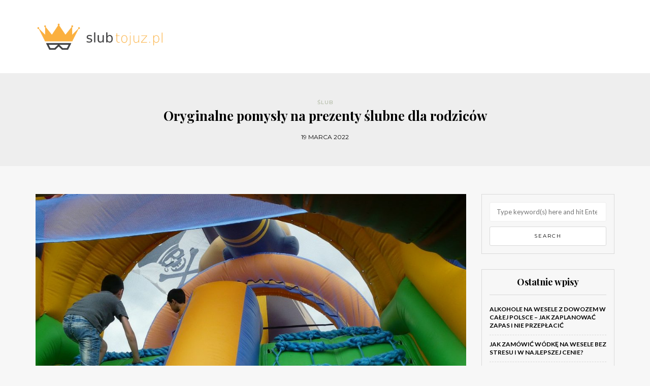

--- FILE ---
content_type: text/html; charset=UTF-8
request_url: https://slubtojuz.pl/oryginalne-pomysly-na-prezenty-slubne-dla-rodzicow/
body_size: 14468
content:
<!DOCTYPE html>
<html lang="pl-PL">
<head>
<meta name="viewport" content="width=device-width, initial-scale=1.0, maximum-scale=1.0, user-scalable=no" />
<meta charset="UTF-8" />
<meta name="viewport" content="width=device-width" />
<link rel="profile" href="https://gmpg.org/xfn/11" />
<link rel="pingback" href="https://slubtojuz.pl/xmlrpc.php" />
<title>Oryginalne pomysły na prezenty ślubne dla rodziców &#8211; Ślub, wesele &#8211; blog</title>
<meta name='robots' content='max-image-preview:large' />
<link rel='dns-prefetch' href='//fonts.googleapis.com' />
<link rel="alternate" type="application/rss+xml" title="Ślub, wesele - blog &raquo; Kanał z wpisami" href="https://slubtojuz.pl/feed/" />
<link rel="alternate" type="application/rss+xml" title="Ślub, wesele - blog &raquo; Kanał z komentarzami" href="https://slubtojuz.pl/comments/feed/" />
<link rel="alternate" title="oEmbed (JSON)" type="application/json+oembed" href="https://slubtojuz.pl/wp-json/oembed/1.0/embed?url=https%3A%2F%2Fslubtojuz.pl%2Foryginalne-pomysly-na-prezenty-slubne-dla-rodzicow%2F" />
<link rel="alternate" title="oEmbed (XML)" type="text/xml+oembed" href="https://slubtojuz.pl/wp-json/oembed/1.0/embed?url=https%3A%2F%2Fslubtojuz.pl%2Foryginalne-pomysly-na-prezenty-slubne-dla-rodzicow%2F&#038;format=xml" />
<style id='wp-img-auto-sizes-contain-inline-css' type='text/css'>
img:is([sizes=auto i],[sizes^="auto," i]){contain-intrinsic-size:3000px 1500px}
/*# sourceURL=wp-img-auto-sizes-contain-inline-css */
</style>
<style id='wp-emoji-styles-inline-css' type='text/css'>

	img.wp-smiley, img.emoji {
		display: inline !important;
		border: none !important;
		box-shadow: none !important;
		height: 1em !important;
		width: 1em !important;
		margin: 0 0.07em !important;
		vertical-align: -0.1em !important;
		background: none !important;
		padding: 0 !important;
	}
/*# sourceURL=wp-emoji-styles-inline-css */
</style>
<style id='wp-block-library-inline-css' type='text/css'>
:root{--wp-block-synced-color:#7a00df;--wp-block-synced-color--rgb:122,0,223;--wp-bound-block-color:var(--wp-block-synced-color);--wp-editor-canvas-background:#ddd;--wp-admin-theme-color:#007cba;--wp-admin-theme-color--rgb:0,124,186;--wp-admin-theme-color-darker-10:#006ba1;--wp-admin-theme-color-darker-10--rgb:0,107,160.5;--wp-admin-theme-color-darker-20:#005a87;--wp-admin-theme-color-darker-20--rgb:0,90,135;--wp-admin-border-width-focus:2px}@media (min-resolution:192dpi){:root{--wp-admin-border-width-focus:1.5px}}.wp-element-button{cursor:pointer}:root .has-very-light-gray-background-color{background-color:#eee}:root .has-very-dark-gray-background-color{background-color:#313131}:root .has-very-light-gray-color{color:#eee}:root .has-very-dark-gray-color{color:#313131}:root .has-vivid-green-cyan-to-vivid-cyan-blue-gradient-background{background:linear-gradient(135deg,#00d084,#0693e3)}:root .has-purple-crush-gradient-background{background:linear-gradient(135deg,#34e2e4,#4721fb 50%,#ab1dfe)}:root .has-hazy-dawn-gradient-background{background:linear-gradient(135deg,#faaca8,#dad0ec)}:root .has-subdued-olive-gradient-background{background:linear-gradient(135deg,#fafae1,#67a671)}:root .has-atomic-cream-gradient-background{background:linear-gradient(135deg,#fdd79a,#004a59)}:root .has-nightshade-gradient-background{background:linear-gradient(135deg,#330968,#31cdcf)}:root .has-midnight-gradient-background{background:linear-gradient(135deg,#020381,#2874fc)}:root{--wp--preset--font-size--normal:16px;--wp--preset--font-size--huge:42px}.has-regular-font-size{font-size:1em}.has-larger-font-size{font-size:2.625em}.has-normal-font-size{font-size:var(--wp--preset--font-size--normal)}.has-huge-font-size{font-size:var(--wp--preset--font-size--huge)}.has-text-align-center{text-align:center}.has-text-align-left{text-align:left}.has-text-align-right{text-align:right}.has-fit-text{white-space:nowrap!important}#end-resizable-editor-section{display:none}.aligncenter{clear:both}.items-justified-left{justify-content:flex-start}.items-justified-center{justify-content:center}.items-justified-right{justify-content:flex-end}.items-justified-space-between{justify-content:space-between}.screen-reader-text{border:0;clip-path:inset(50%);height:1px;margin:-1px;overflow:hidden;padding:0;position:absolute;width:1px;word-wrap:normal!important}.screen-reader-text:focus{background-color:#ddd;clip-path:none;color:#444;display:block;font-size:1em;height:auto;left:5px;line-height:normal;padding:15px 23px 14px;text-decoration:none;top:5px;width:auto;z-index:100000}html :where(.has-border-color){border-style:solid}html :where([style*=border-top-color]){border-top-style:solid}html :where([style*=border-right-color]){border-right-style:solid}html :where([style*=border-bottom-color]){border-bottom-style:solid}html :where([style*=border-left-color]){border-left-style:solid}html :where([style*=border-width]){border-style:solid}html :where([style*=border-top-width]){border-top-style:solid}html :where([style*=border-right-width]){border-right-style:solid}html :where([style*=border-bottom-width]){border-bottom-style:solid}html :where([style*=border-left-width]){border-left-style:solid}html :where(img[class*=wp-image-]){height:auto;max-width:100%}:where(figure){margin:0 0 1em}html :where(.is-position-sticky){--wp-admin--admin-bar--position-offset:var(--wp-admin--admin-bar--height,0px)}@media screen and (max-width:600px){html :where(.is-position-sticky){--wp-admin--admin-bar--position-offset:0px}}

/*# sourceURL=wp-block-library-inline-css */
</style><style id='global-styles-inline-css' type='text/css'>
:root{--wp--preset--aspect-ratio--square: 1;--wp--preset--aspect-ratio--4-3: 4/3;--wp--preset--aspect-ratio--3-4: 3/4;--wp--preset--aspect-ratio--3-2: 3/2;--wp--preset--aspect-ratio--2-3: 2/3;--wp--preset--aspect-ratio--16-9: 16/9;--wp--preset--aspect-ratio--9-16: 9/16;--wp--preset--color--black: #000000;--wp--preset--color--cyan-bluish-gray: #abb8c3;--wp--preset--color--white: #ffffff;--wp--preset--color--pale-pink: #f78da7;--wp--preset--color--vivid-red: #cf2e2e;--wp--preset--color--luminous-vivid-orange: #ff6900;--wp--preset--color--luminous-vivid-amber: #fcb900;--wp--preset--color--light-green-cyan: #7bdcb5;--wp--preset--color--vivid-green-cyan: #00d084;--wp--preset--color--pale-cyan-blue: #8ed1fc;--wp--preset--color--vivid-cyan-blue: #0693e3;--wp--preset--color--vivid-purple: #9b51e0;--wp--preset--gradient--vivid-cyan-blue-to-vivid-purple: linear-gradient(135deg,rgb(6,147,227) 0%,rgb(155,81,224) 100%);--wp--preset--gradient--light-green-cyan-to-vivid-green-cyan: linear-gradient(135deg,rgb(122,220,180) 0%,rgb(0,208,130) 100%);--wp--preset--gradient--luminous-vivid-amber-to-luminous-vivid-orange: linear-gradient(135deg,rgb(252,185,0) 0%,rgb(255,105,0) 100%);--wp--preset--gradient--luminous-vivid-orange-to-vivid-red: linear-gradient(135deg,rgb(255,105,0) 0%,rgb(207,46,46) 100%);--wp--preset--gradient--very-light-gray-to-cyan-bluish-gray: linear-gradient(135deg,rgb(238,238,238) 0%,rgb(169,184,195) 100%);--wp--preset--gradient--cool-to-warm-spectrum: linear-gradient(135deg,rgb(74,234,220) 0%,rgb(151,120,209) 20%,rgb(207,42,186) 40%,rgb(238,44,130) 60%,rgb(251,105,98) 80%,rgb(254,248,76) 100%);--wp--preset--gradient--blush-light-purple: linear-gradient(135deg,rgb(255,206,236) 0%,rgb(152,150,240) 100%);--wp--preset--gradient--blush-bordeaux: linear-gradient(135deg,rgb(254,205,165) 0%,rgb(254,45,45) 50%,rgb(107,0,62) 100%);--wp--preset--gradient--luminous-dusk: linear-gradient(135deg,rgb(255,203,112) 0%,rgb(199,81,192) 50%,rgb(65,88,208) 100%);--wp--preset--gradient--pale-ocean: linear-gradient(135deg,rgb(255,245,203) 0%,rgb(182,227,212) 50%,rgb(51,167,181) 100%);--wp--preset--gradient--electric-grass: linear-gradient(135deg,rgb(202,248,128) 0%,rgb(113,206,126) 100%);--wp--preset--gradient--midnight: linear-gradient(135deg,rgb(2,3,129) 0%,rgb(40,116,252) 100%);--wp--preset--font-size--small: 13px;--wp--preset--font-size--medium: 20px;--wp--preset--font-size--large: 36px;--wp--preset--font-size--x-large: 42px;--wp--preset--spacing--20: 0.44rem;--wp--preset--spacing--30: 0.67rem;--wp--preset--spacing--40: 1rem;--wp--preset--spacing--50: 1.5rem;--wp--preset--spacing--60: 2.25rem;--wp--preset--spacing--70: 3.38rem;--wp--preset--spacing--80: 5.06rem;--wp--preset--shadow--natural: 6px 6px 9px rgba(0, 0, 0, 0.2);--wp--preset--shadow--deep: 12px 12px 50px rgba(0, 0, 0, 0.4);--wp--preset--shadow--sharp: 6px 6px 0px rgba(0, 0, 0, 0.2);--wp--preset--shadow--outlined: 6px 6px 0px -3px rgb(255, 255, 255), 6px 6px rgb(0, 0, 0);--wp--preset--shadow--crisp: 6px 6px 0px rgb(0, 0, 0);}:where(.is-layout-flex){gap: 0.5em;}:where(.is-layout-grid){gap: 0.5em;}body .is-layout-flex{display: flex;}.is-layout-flex{flex-wrap: wrap;align-items: center;}.is-layout-flex > :is(*, div){margin: 0;}body .is-layout-grid{display: grid;}.is-layout-grid > :is(*, div){margin: 0;}:where(.wp-block-columns.is-layout-flex){gap: 2em;}:where(.wp-block-columns.is-layout-grid){gap: 2em;}:where(.wp-block-post-template.is-layout-flex){gap: 1.25em;}:where(.wp-block-post-template.is-layout-grid){gap: 1.25em;}.has-black-color{color: var(--wp--preset--color--black) !important;}.has-cyan-bluish-gray-color{color: var(--wp--preset--color--cyan-bluish-gray) !important;}.has-white-color{color: var(--wp--preset--color--white) !important;}.has-pale-pink-color{color: var(--wp--preset--color--pale-pink) !important;}.has-vivid-red-color{color: var(--wp--preset--color--vivid-red) !important;}.has-luminous-vivid-orange-color{color: var(--wp--preset--color--luminous-vivid-orange) !important;}.has-luminous-vivid-amber-color{color: var(--wp--preset--color--luminous-vivid-amber) !important;}.has-light-green-cyan-color{color: var(--wp--preset--color--light-green-cyan) !important;}.has-vivid-green-cyan-color{color: var(--wp--preset--color--vivid-green-cyan) !important;}.has-pale-cyan-blue-color{color: var(--wp--preset--color--pale-cyan-blue) !important;}.has-vivid-cyan-blue-color{color: var(--wp--preset--color--vivid-cyan-blue) !important;}.has-vivid-purple-color{color: var(--wp--preset--color--vivid-purple) !important;}.has-black-background-color{background-color: var(--wp--preset--color--black) !important;}.has-cyan-bluish-gray-background-color{background-color: var(--wp--preset--color--cyan-bluish-gray) !important;}.has-white-background-color{background-color: var(--wp--preset--color--white) !important;}.has-pale-pink-background-color{background-color: var(--wp--preset--color--pale-pink) !important;}.has-vivid-red-background-color{background-color: var(--wp--preset--color--vivid-red) !important;}.has-luminous-vivid-orange-background-color{background-color: var(--wp--preset--color--luminous-vivid-orange) !important;}.has-luminous-vivid-amber-background-color{background-color: var(--wp--preset--color--luminous-vivid-amber) !important;}.has-light-green-cyan-background-color{background-color: var(--wp--preset--color--light-green-cyan) !important;}.has-vivid-green-cyan-background-color{background-color: var(--wp--preset--color--vivid-green-cyan) !important;}.has-pale-cyan-blue-background-color{background-color: var(--wp--preset--color--pale-cyan-blue) !important;}.has-vivid-cyan-blue-background-color{background-color: var(--wp--preset--color--vivid-cyan-blue) !important;}.has-vivid-purple-background-color{background-color: var(--wp--preset--color--vivid-purple) !important;}.has-black-border-color{border-color: var(--wp--preset--color--black) !important;}.has-cyan-bluish-gray-border-color{border-color: var(--wp--preset--color--cyan-bluish-gray) !important;}.has-white-border-color{border-color: var(--wp--preset--color--white) !important;}.has-pale-pink-border-color{border-color: var(--wp--preset--color--pale-pink) !important;}.has-vivid-red-border-color{border-color: var(--wp--preset--color--vivid-red) !important;}.has-luminous-vivid-orange-border-color{border-color: var(--wp--preset--color--luminous-vivid-orange) !important;}.has-luminous-vivid-amber-border-color{border-color: var(--wp--preset--color--luminous-vivid-amber) !important;}.has-light-green-cyan-border-color{border-color: var(--wp--preset--color--light-green-cyan) !important;}.has-vivid-green-cyan-border-color{border-color: var(--wp--preset--color--vivid-green-cyan) !important;}.has-pale-cyan-blue-border-color{border-color: var(--wp--preset--color--pale-cyan-blue) !important;}.has-vivid-cyan-blue-border-color{border-color: var(--wp--preset--color--vivid-cyan-blue) !important;}.has-vivid-purple-border-color{border-color: var(--wp--preset--color--vivid-purple) !important;}.has-vivid-cyan-blue-to-vivid-purple-gradient-background{background: var(--wp--preset--gradient--vivid-cyan-blue-to-vivid-purple) !important;}.has-light-green-cyan-to-vivid-green-cyan-gradient-background{background: var(--wp--preset--gradient--light-green-cyan-to-vivid-green-cyan) !important;}.has-luminous-vivid-amber-to-luminous-vivid-orange-gradient-background{background: var(--wp--preset--gradient--luminous-vivid-amber-to-luminous-vivid-orange) !important;}.has-luminous-vivid-orange-to-vivid-red-gradient-background{background: var(--wp--preset--gradient--luminous-vivid-orange-to-vivid-red) !important;}.has-very-light-gray-to-cyan-bluish-gray-gradient-background{background: var(--wp--preset--gradient--very-light-gray-to-cyan-bluish-gray) !important;}.has-cool-to-warm-spectrum-gradient-background{background: var(--wp--preset--gradient--cool-to-warm-spectrum) !important;}.has-blush-light-purple-gradient-background{background: var(--wp--preset--gradient--blush-light-purple) !important;}.has-blush-bordeaux-gradient-background{background: var(--wp--preset--gradient--blush-bordeaux) !important;}.has-luminous-dusk-gradient-background{background: var(--wp--preset--gradient--luminous-dusk) !important;}.has-pale-ocean-gradient-background{background: var(--wp--preset--gradient--pale-ocean) !important;}.has-electric-grass-gradient-background{background: var(--wp--preset--gradient--electric-grass) !important;}.has-midnight-gradient-background{background: var(--wp--preset--gradient--midnight) !important;}.has-small-font-size{font-size: var(--wp--preset--font-size--small) !important;}.has-medium-font-size{font-size: var(--wp--preset--font-size--medium) !important;}.has-large-font-size{font-size: var(--wp--preset--font-size--large) !important;}.has-x-large-font-size{font-size: var(--wp--preset--font-size--x-large) !important;}
/*# sourceURL=global-styles-inline-css */
</style>

<style id='classic-theme-styles-inline-css' type='text/css'>
/*! This file is auto-generated */
.wp-block-button__link{color:#fff;background-color:#32373c;border-radius:9999px;box-shadow:none;text-decoration:none;padding:calc(.667em + 2px) calc(1.333em + 2px);font-size:1.125em}.wp-block-file__button{background:#32373c;color:#fff;text-decoration:none}
/*# sourceURL=/wp-includes/css/classic-themes.min.css */
</style>
<style id='age-gate-custom-inline-css' type='text/css'>
:root{--ag-background-image-position: center center;--ag-background-image-opacity: 1;--ag-form-background: rgba(255,255,255,1);--ag-text-color: #000000;--ag-blur: 5px;}
/*# sourceURL=age-gate-custom-inline-css */
</style>
<link rel="stylesheet" href="https://slubtojuz.pl/wp-content/plugins/age-gate/dist/main.css?ver=3.7.2">
<style id='age-gate-options-inline-css' type='text/css'>
:root{--ag-background-image-position: center center;--ag-background-image-opacity: 1;--ag-form-background: rgba(255,255,255,1);--ag-text-color: #000000;--ag-blur: 5px;}
/*# sourceURL=age-gate-options-inline-css */
</style>
<link rel="stylesheet" href="https://slubtojuz.pl/wp-content/themes/himmelen/css/bootstrap.css?ver=6.9">
<link rel="stylesheet" href="https://slubtojuz.pl/wp-content/themes/himmelen/style.css?ver=6.9">
<link rel="stylesheet" href="https://slubtojuz.pl/wp-content/themes/himmelen-child/style.css?ver=6.9">
<link rel="stylesheet" href="//fonts.googleapis.com/css?family=Playfair+Display%3A400%2C400italic%2C700%2C700italic%7CLato%3A400%2C400italic%2C700%2C700italic%7CMontserrat%7C&#038;ver=1.0">
<link rel="stylesheet" href="https://slubtojuz.pl/wp-content/themes/himmelen/js/owl-carousel/owl.carousel.css?ver=6.9">
<link rel="stylesheet" href="https://slubtojuz.pl/wp-content/themes/himmelen/js/owl-carousel/owl.theme.css?ver=6.9">
<link rel="stylesheet" href="https://slubtojuz.pl/wp-content/themes/himmelen-child/style.css?ver=1.0.1">
<link rel="stylesheet" href="https://slubtojuz.pl/wp-content/themes/himmelen/responsive.css?ver=all">
<link rel="stylesheet" href="https://slubtojuz.pl/wp-content/themes/himmelen/css/animations.css?ver=6.9">
<link rel="stylesheet" href="https://slubtojuz.pl/wp-content/themes/himmelen/css/font-awesome.css?ver=6.9">
<link rel="stylesheet" href="https://slubtojuz.pl/wp-content/themes/himmelen/js/select2/select2.css?ver=6.9">
<link rel="stylesheet" href="https://slubtojuz.pl/wp-content/themes/himmelen/css/offcanvasmenu.css?ver=6.9">
<link rel="stylesheet" href="https://slubtojuz.pl/wp-content/themes/himmelen/css/nanoscroller.css?ver=6.9">
<link rel="stylesheet" href="https://slubtojuz.pl/wp-content/themes/himmelen/css/idangerous.swiper.css?ver=6.9">
<link rel="stylesheet" href="https://slubtojuz.pl/wp-includes/css/dashicons.min.css?ver=6.9">
<link rel="stylesheet" href="https://slubtojuz.pl/wp-includes/js/thickbox/thickbox.css?ver=6.9">
<link rel="stylesheet" href="https://slubtojuz.pl/wp-content/plugins/advanced-random-posts-widget/assets/css/arpw-frontend.css?ver=6.9">
<link rel="stylesheet" href="https://slubtojuz.pl/wp-content/uploads/style-cache-.css?ver=6.9">
<script type="text/javascript" src="https://slubtojuz.pl/wp-includes/js/jquery/jquery.min.js?ver=3.7.1" id="jquery-core-js"></script>
<script type="text/javascript" src="https://slubtojuz.pl/wp-includes/js/jquery/jquery-migrate.min.js?ver=3.4.1" id="jquery-migrate-js"></script>
<script type="text/javascript" src="https://slubtojuz.pl/wp-content/uploads/js-cache-.js?ver=6.9" id="js-cache--js"></script>
<link rel="https://api.w.org/" href="https://slubtojuz.pl/wp-json/" /><link rel="alternate" title="JSON" type="application/json" href="https://slubtojuz.pl/wp-json/wp/v2/posts/474" /><link rel="EditURI" type="application/rsd+xml" title="RSD" href="https://slubtojuz.pl/xmlrpc.php?rsd" />
<meta name="generator" content="WordPress 6.9" />
<link rel="canonical" href="https://slubtojuz.pl/oryginalne-pomysly-na-prezenty-slubne-dla-rodzicow/" />
<link rel='shortlink' href='https://slubtojuz.pl/?p=474' />

		<!-- GA Google Analytics @ https://m0n.co/ga -->
		<script async src="https://www.googletagmanager.com/gtag/js?id=G-ZRPWS7RFR6"></script>
		<script>
			window.dataLayer = window.dataLayer || [];
			function gtag(){dataLayer.push(arguments);}
			gtag('js', new Date());
			gtag('config', 'G-ZRPWS7RFR6');
		</script>

	<!-- Analytics by WP Statistics - https://wp-statistics.com -->
<style type="text/css">.recentcomments a{display:inline !important;padding:0 !important;margin:0 !important;}</style><link rel="stylesheet" href="https://slubtojuz.pl/wp-content/plugins/yet-another-related-posts-plugin/style/related.css?ver=5.30.11">
</head>
<body data-rsssl=1 class="wp-singular post-template-default single single-post postid-474 single-format-standard wp-theme-himmelen wp-child-theme-himmelen-child blog-style-1 blog-slider-enable">


<header>
<div class="container header-logo-left">
  <div class="row">
    <div class="col-md-12">

      <div class="header-left">
            <div class="logo">
        <a class="logo-link" href="https://slubtojuz.pl"><img src="https://slubtojuz.pl/wp-content/uploads/2019/08/cropped-logo.png" alt="Ślub, wesele &#8211; blog"></a>
            </div>
      </div>

      <div class="header-center">
              </div>

      <div class="header-right">
              </div>
    </div>
  </div>

</div>

    
</header>


	
<div class="content-block">
<div class="container-fluid container-page-item-title" data-style="">
	<div class="row">
	<div class="col-md-12">
	<div class="page-item-title-single">
			    <div class="post-categories"><a href="https://slubtojuz.pl/kategoria/slub/" rel="category tag">Ślub</a></div>
	    	    <h1>Oryginalne pomysły na prezenty ślubne dla rodziców</h1>
		<div class="post-date">19 marca 2022</div>
	</div>
	</div>
	</div>
</div>
<div class="post-container container">
	<div class="row">
		<div class="col-md-9">
			<div class="blog-post blog-post-single clearfix">
				<article id="post-474" class="post-474 post type-post status-publish format-standard has-post-thumbnail hentry category-slub">
							<div class="post-content-wrapper">

								<div class="post-content">
																		<div class="blog-post-thumb">

																				<img width="880" height="660" src="https://slubtojuz.pl/wp-content/uploads/2017/09/zamek_dmuchany_1504360281.jpg" class="attachment-blog-thumb size-blog-thumb wp-post-image" alt="" decoding="async" fetchpriority="high" srcset="https://slubtojuz.pl/wp-content/uploads/2017/09/zamek_dmuchany_1504360281.jpg 1280w, https://slubtojuz.pl/wp-content/uploads/2017/09/zamek_dmuchany_1504360281-300x225.jpg 300w, https://slubtojuz.pl/wp-content/uploads/2017/09/zamek_dmuchany_1504360281-768x576.jpg 768w, https://slubtojuz.pl/wp-content/uploads/2017/09/zamek_dmuchany_1504360281-1024x768.jpg 1024w" sizes="(max-width: 880px) 100vw, 880px" />										
									</div>
																																				<div class="entry-content">
										<p>Oryginalne pomysły na prezenty ślubne dla rodziców</p>
<p>W wielu kulturach ślub jest jednym z najważniejszych momentów w życiu. Dlatego ważne jest, aby znaleźć odpowiedni prezent dla swoich rodziców, którzy na pewno mają duży wkład w to wydarzenie. Jeśli szukasz oryginalnych pomysłów na prezenty ślubne dla rodziców, ten artykuł jest dla Ciebie. Poniżej znajdziesz kilka inspiracji, które mogą sprawić radość Twoim bliskim w tym ważnym dniu.</p>
<ol>
<li>Album z rodzinnymi wspomnieniami</li>
</ol>
<p>Dla wielu osób ślub to nie tylko moment, w którym dwoje ludzi zaczyna nowy rozdział w swoim życiu, ale również okazja do spojrzenia wstecz i docenienia swoich korzeni. Dlatego album z rodzinnymi wspomnieniami może być wspaniałym prezentem dla rodziców. Zbierz najważniejsze zdjęcia z różnych okresów ich życia, od dzieciństwa po wspólne chwile z Tobą i rodzeństwem. Dodaj do tego pamiętne opisy i personalne notatki, aby album stał się wyjątkowy i pełen emocji.</p>
<ol>
<li>Weekendowy wyjazd</li>
</ol>
<p>Jeśli masz możliwość, obdaruj swoich rodziców weekendowym wyjazdem. Może to być romantyczny wypad do luksusowego hotelu lub chwila relaksu w spa. Wybierz miejsce, które będzie odpowiadało ich gustom i preferencjom. Taki prezent pozwoli im oderwać się od codziennych obowiązków i spędzić czas tylko we dwoje, co na pewno będzie niezapomnianym doświadczeniem.</p>
<ol>
<li>Personalizowany prezent</li>
</ol>
<p>Jeśli szukasz czegoś bardziej indywidualnego, możesz zdecydować się na personalizowany prezent dla rodziców. Na rynku dostępne są różne przedmioty, które można spersonalizować, takie jak kubki, ramki na zdjęcia, poduszki czy biżuteria. Możesz wybrać coś, co pasuje do charakteru i zainteresowań Twoich rodziców, a następnie dodać ich imiona, datę ślubu czy inny ważny dla nich tekst. Taki prezent będzie nie tylko praktyczny, ale także pełen emocji.</p>
<ol>
<li>Kulinarna przygoda</li>
</ol>
<p>Jeśli Twoi rodzice są miłośnikami dobrej kuchni, możesz podarować im kulinarną przygodę. Zorganizuj dla nich warsztat gotowania, kurs degustacji win lub kolację w ekskluzywnej restauracji. Możesz również zdecydować się na kulinarną podróż, podczas której będą mieli okazję poznać nowe smaki i tradycje kuchni różnych regionów. Taki prezent nie tylko wprowadzi ich w kulinarne światy, ale również wzmocni ich relację jako para.</p>
<ol>
<li>Zestaw do relaksu</li>
</ol>
<p>Ślub jest często momentem dużego stresu i wielu przygotowań. Dlatego zestaw do relaksu może być doskonałym prezentem dla Twoich rodziców. Może to być luksusowy zestaw kosmetyków, mały oczyszczający weekendowy pobyt w spa lub zestaw do aromaterapii. Taki prezent pozwoli im odpocząć i zatroszczyć się o swoje samopoczucie.<p></p></p>
<ol>
<li>Ulotka z życzeniami od najbliższych</li>
</ol>
<p>Pomysł ten może wydawać się prosty, ale może okazać się bardzo wzruszający dla Twoich rodziców. Poproś najbliższych członków rodziny i przyjaciół o napisanie krótkich życzeń i podziękowań. Następnie możesz zebrać wszystkie te wiadomości i stworzyć z nich piękną ulotkę, którą wręczysz swoim rodzicom. To będzie dla nich nie tylko dowód, jak ważne są dla bliskich, ale również pamiątka na całe życie.<p></p></p>
<ol>
<li>Ekskluzywny prezent na życzenie</li>
</ol>
<p>Jeśli nie masz pomysłu na konkretny prezent, możesz dać swoim rodzicom możliwość wyboru. Może to być elegancka karta podarunkowa do sklepu z ekskluzywnymi produktami, voucher na sesję zdjęciową w wybranym studiu czy bilet na spektakl teatralny. Taki prezent pozwoli im zdecydować, czego tak naprawdę pragną i da im możliwość wyboru czegoś, co na pewno sprawi im radość.</p>
<p>Ważne jest, aby prezent ślubny dla rodziców był dobrze przemyślany i odpowiadał ich gustom i preferencjom. Jeśli skorzystasz z jednego z powyższych pomysłów lub zainspirujesz się nimi, na pewno uda Ci się znaleźć coś wyjątkowego dla swoich bliskich. Pamiętaj, że to nie tylko prezent, ale również gest, który ma na celu wyrazić wdzięczność i miłość wobec nich. Dlatego warto poświęcić trochę czasu na znalezienie czegoś, co sprawi im prawdziwą radość.<div class='yarpp yarpp-related yarpp-related-website yarpp-template-list'>
<!-- YARPP List -->
<h3>Podobne wpisy:</h3><ol>
<li><a href="https://slubtojuz.pl/stoly-wybrac-wesele-okragle-stoly-weselu/" rel="bookmark" title="Jakie stoły wybrać na wesele? Okrągłe stoły na weselu">Jakie stoły wybrać na wesele? Okrągłe stoły na weselu</a> <small>Organizacja wesela to nie tylko kwestie olbrzymie i bardzo problematyczne. Czasami trzeba również zastanowić się nad drobniejszymi zagadnieniami, które mogą się okazać...</small></li>
<li><a href="https://slubtojuz.pl/najpiekniejsze-dekoracje-stolowki-weselnej-w-stylu-boho/" rel="bookmark" title="Najpiękniejsze dekoracje stołówki weselnej w stylu boho">Najpiękniejsze dekoracje stołówki weselnej w stylu boho</a> <small>Najpiękniejsze dekoracje stołówki weselnej w stylu boho Wesele to wyjątkowy moment w życiu każdej pary. Chcemy, aby to miejsce było nie tylko...</small></li>
<li><a href="https://slubtojuz.pl/jak-zorganizowac-slub-w-plenerze-zimowym/" rel="bookmark" title="Jak zorganizować ślub w plenerze zimowym?">Jak zorganizować ślub w plenerze zimowym?</a> <small>Jak zorganizować ślub w plenerze zimowym? Śluby plenerowe stały się ogromnie popularne w ostatnich latach. Nic dziwnego &#8211; przepiękne krajobrazy, naturalne światło...</small></li>
<li><a href="https://slubtojuz.pl/sposoby-na-oryginalne-upominki-dla-druhen-i-swiadkow/" rel="bookmark" title="Sposoby na oryginalne upominki dla druhen i świadków">Sposoby na oryginalne upominki dla druhen i świadków</a> <small>Sposoby na oryginalne upominki dla druhen i świadków Unikalne i osobiste prezenty dla druhen i świadków Jednym z najważniejszych elementów planowania ślubu...</small></li>
<li><a href="https://slubtojuz.pl/sposoby-na-magie-na-swiezym-powietrzu-ceremonia-slubna-w-ogrodzie/" rel="bookmark" title="Sposoby na magię na świeżym powietrzu: ceremonia ślubna w ogrodzie">Sposoby na magię na świeżym powietrzu: ceremonia ślubna w ogrodzie</a> <small>Sposoby na magię na świeżym powietrzu: ceremonia ślubna w ogrodzie Ceremonia ślubna w ogrodzie to doskonały sposób na stworzenie magicznej atmosfery i...</small></li>
<li><a href="https://slubtojuz.pl/najlepsze-sposoby-na-personalizacje-zawieszek-dla-gosci/" rel="bookmark" title="Najlepsze sposoby na personalizację zawieszek dla gości">Najlepsze sposoby na personalizację zawieszek dla gości</a> <small>Najlepsze sposoby na personalizację zawieszek dla gości W trakcie organizacji swojego ślubu lub innego wydarzenia, na którym spodziewasz się gości, personalizacja drobnych...</small></li>
</ol>
</div>
																			</div><!-- .entry-content -->
																		<div class="post-info clearfix">
																				<div class="post-author">by slubtojuz.pl</div>
										
										

																					<div class="share-post">
												<div class="post-social-wrapper">
        <div class="post-social">
            <a title="Share this" href="https://slubtojuz.pl/oryginalne-pomysly-na-prezenty-slubne-dla-rodzicow/" data-title="Oryginalne pomysły na prezenty ślubne dla rodziców" class="facebook-share"> <i class="fa fa-facebook"></i></a>
            <a title="Tweet this" href="https://slubtojuz.pl/oryginalne-pomysly-na-prezenty-slubne-dla-rodzicow/" data-title="Oryginalne pomysły na prezenty ślubne dla rodziców" class="twitter-share"> <i class="fa fa-twitter"></i></a>
            <a title="Share with Google Plus" href="https://slubtojuz.pl/oryginalne-pomysly-na-prezenty-slubne-dla-rodzicow/" data-title="Oryginalne pomysły na prezenty ślubne dla rodziców" class="googleplus-share"> <i class="fa fa-google-plus"></i></a>
            <a title="Pin this" href="https://slubtojuz.pl/oryginalne-pomysly-na-prezenty-slubne-dla-rodzicow/" data-title="Oryginalne pomysły na prezenty ślubne dla rodziców" data-image="https://slubtojuz.pl/wp-content/uploads/2017/09/zamek_dmuchany_1504360281.jpg" class="pinterest-share"> <i class="fa fa-pinterest"></i></a>
        </div>
        <div class="clear"></div>
    </div>
												</div>
										
									</div>

																		</div>

							</div>


				</article>


			</div>

										
				<nav id="nav-below" class="navigation-post">

		<div class="container-fluid">
	<div class="row">
		<div class="col-md-6 nav-post-prev">
				  <a href="https://slubtojuz.pl/oryginalne-pomysly-na-wykorzystanie-motywu-boho-w-dekoracjach-weselnych/"><div class="nav-post-title">Previous</div><div class="nav-post-name">Oryginalne pomysły na wykorzystanie motywu boho w dekoracjach weselnych</div></a>
				</div>
		<div class="col-md-6 nav-post-next">
				  <a href="https://slubtojuz.pl/15-pieknych-i-romantycznych-miejsc-na-ceremonie-za-granica/"><div class="nav-post-title">Next</div><div class="nav-post-name">15 pięknych i romantycznych miejsc na ceremonię za granicą</div></a>
				</div>

	</div>
	</div>
	
	</nav><!-- #nav-below -->
	
									
			
		</div>
				<div class="col-md-3 main-sidebar sidebar">
		<ul id="main-sidebar">
		  <li id="search-2" class="widget widget_search">	<form method="get" id="searchform" class="searchform" action="https://slubtojuz.pl/">
		<input type="search" class="field" name="s" value="" id="s" placeholder="Type keyword(s) here and hit Enter &hellip;" />
		<input type="submit" class="submit btn" id="searchsubmit" value="Search" />
	</form>
</li>

		<li id="recent-posts-2" class="widget widget_recent_entries">
		<h2 class="widgettitle">Ostatnie wpisy</h2>

		<ul>
											<li>
					<a href="https://slubtojuz.pl/alkohole-na-wesele-z-dowozem-w-calej-polsce-jak-zaplanowac-zapas-i-nie-przeplacic/">Alkohole na wesele z dowozem w całej Polsce – jak zaplanować zapas i nie przepłacić</a>
									</li>
											<li>
					<a href="https://slubtojuz.pl/jak-zamowic-wodke-na-wesele-bez-stresu-i-w-najlepszej-cenie/">Jak zamówić wódkę na wesele bez stresu i w najlepszej cenie?</a>
									</li>
											<li>
					<a href="https://slubtojuz.pl/fizjoterapia-sportowa-co-to-jest-i-jak-moze-pomoc/">Fizjoterapia sportowa: co to jest i jak może pomóc?</a>
									</li>
											<li>
					<a href="https://slubtojuz.pl/jak-wybrac-idealnego-fotografa-slubnego-praktyczne-porady-dla-par/">Jak wybrać idealnego fotografa ślubnego? Praktyczne porady dla par</a>
									</li>
											<li>
					<a href="https://slubtojuz.pl/fotobudka-na-wesele-atrakcja-ktora-pokochaja-twoi-goscie/">Fotobudka na wesele – atrakcja, którą pokochają Twoi goście</a>
									</li>
					</ul>

		</li>
<li id="execphp-3" class="widget widget_execphp">			<div class="execphpwidget"></div>
		</li>
<li id="text-2" class="widget widget_text">			<div class="textwidget">ślub blog</div>
		</li>
<li id="arpw-widget-2" class="widget arpw-widget-random"><h2 class="widgettitle">Rozrywka</h2>
<div class="arpw-random-post "><ul class="arpw-ul"><li class="arpw-li arpw-clearfix"><a class="arpw-title" href="https://slubtojuz.pl/najdrozszy-znaczek-dowiedz-sie-jaki-jest-najdrozszy-znaczek-na-swiecie/" rel="bookmark">Najdroższy znaczek &#8211; Dowiedz się, jaki jest najdroższy znaczek na świecie.</a></li><li class="arpw-li arpw-clearfix"><a class="arpw-title" href="https://slubtojuz.pl/watykan-zachwycajace-panstewko/" rel="bookmark">Watykan &#8211; zachwycające państewko</a></li><li class="arpw-li arpw-clearfix"><a class="arpw-title" href="https://slubtojuz.pl/travian-recenzja-przeczytaj-recenzje-popularnej-gry-travian/" rel="bookmark">Travian recenzja &#8211; Przeczytaj recenzję popularnej gry Travian.</a></li><li class="arpw-li arpw-clearfix"><a class="arpw-title" href="https://slubtojuz.pl/tabela-multi-praktyczna-tabela-wygranych-w-grze-multi-multi/" rel="bookmark">Tabela Multi &#8211; Praktyczna tabela wygranych w grze Multi Multi.</a></li><li class="arpw-li arpw-clearfix"><a class="arpw-title" href="https://slubtojuz.pl/stomatolog-radoslaw-janek-profesjonalne-uslugi-stomatologiczne-w-wykonaniu-dr-radoslawa-janka/" rel="bookmark">Stomatolog Radosław Janek &#8211; Profesjonalne usługi stomatologiczne w wykonaniu dr Radosława Janka.</a></li><li class="arpw-li arpw-clearfix"><a class="arpw-title" href="https://slubtojuz.pl/dbac-o-plyty-winylowe/" rel="bookmark">Jak dbać o płyty winylowe?</a></li><li class="arpw-li arpw-clearfix"><a class="arpw-title" href="https://slubtojuz.pl/czas-swiat-pierniki-prezenty-ozdoby-choinkowe/" rel="bookmark">Czas świąt &#8211; pierniki, prezenty i ozdoby choinkowe</a></li><li class="arpw-li arpw-clearfix"><a class="arpw-title" href="https://slubtojuz.pl/wynajem-zamkow-dmuchanych-wynajem-dmuchancow-gdyni/" rel="bookmark">Wynajem zamków dmuchanych &#8211; wynajem dmuchańców w Gdyni</a></li></ul></div><!-- Generated by https://wordpress.org/plugins/advanced-random-posts-widget/ --></li>
<li id="recent-comments-2" class="widget widget_recent_comments"><h2 class="widgettitle">Najnowsze komentarze</h2>
<ul id="recentcomments"></ul></li>
<li id="text-3" class="widget widget_text">			<div class="textwidget">wesele blog</div>
		</li>
<li id="execphp-2" class="widget widget_execphp">			<div class="execphpwidget"></div>
		</li>
<li id="archives-2" class="widget widget_archive"><h2 class="widgettitle">Archiwa</h2>

			<ul>
					<li><a href='https://slubtojuz.pl/2025/12/'>grudzień 2025</a></li>
	<li><a href='https://slubtojuz.pl/2025/10/'>październik 2025</a></li>
	<li><a href='https://slubtojuz.pl/2025/09/'>wrzesień 2025</a></li>
	<li><a href='https://slubtojuz.pl/2025/08/'>sierpień 2025</a></li>
	<li><a href='https://slubtojuz.pl/2025/07/'>lipiec 2025</a></li>
	<li><a href='https://slubtojuz.pl/2025/03/'>marzec 2025</a></li>
	<li><a href='https://slubtojuz.pl/2025/02/'>luty 2025</a></li>
	<li><a href='https://slubtojuz.pl/2024/10/'>październik 2024</a></li>
	<li><a href='https://slubtojuz.pl/2024/09/'>wrzesień 2024</a></li>
	<li><a href='https://slubtojuz.pl/2024/02/'>luty 2024</a></li>
	<li><a href='https://slubtojuz.pl/2023/09/'>wrzesień 2023</a></li>
	<li><a href='https://slubtojuz.pl/2023/07/'>lipiec 2023</a></li>
	<li><a href='https://slubtojuz.pl/2023/06/'>czerwiec 2023</a></li>
	<li><a href='https://slubtojuz.pl/2023/05/'>maj 2023</a></li>
	<li><a href='https://slubtojuz.pl/2023/03/'>marzec 2023</a></li>
	<li><a href='https://slubtojuz.pl/2023/02/'>luty 2023</a></li>
	<li><a href='https://slubtojuz.pl/2023/01/'>styczeń 2023</a></li>
	<li><a href='https://slubtojuz.pl/2022/11/'>listopad 2022</a></li>
	<li><a href='https://slubtojuz.pl/2022/04/'>kwiecień 2022</a></li>
	<li><a href='https://slubtojuz.pl/2022/03/'>marzec 2022</a></li>
	<li><a href='https://slubtojuz.pl/2022/02/'>luty 2022</a></li>
	<li><a href='https://slubtojuz.pl/2022/01/'>styczeń 2022</a></li>
	<li><a href='https://slubtojuz.pl/2021/12/'>grudzień 2021</a></li>
	<li><a href='https://slubtojuz.pl/2021/11/'>listopad 2021</a></li>
	<li><a href='https://slubtojuz.pl/2021/10/'>październik 2021</a></li>
	<li><a href='https://slubtojuz.pl/2021/09/'>wrzesień 2021</a></li>
	<li><a href='https://slubtojuz.pl/2021/08/'>sierpień 2021</a></li>
	<li><a href='https://slubtojuz.pl/2021/07/'>lipiec 2021</a></li>
	<li><a href='https://slubtojuz.pl/2021/06/'>czerwiec 2021</a></li>
	<li><a href='https://slubtojuz.pl/2021/05/'>maj 2021</a></li>
	<li><a href='https://slubtojuz.pl/2021/04/'>kwiecień 2021</a></li>
	<li><a href='https://slubtojuz.pl/2021/03/'>marzec 2021</a></li>
	<li><a href='https://slubtojuz.pl/2021/02/'>luty 2021</a></li>
	<li><a href='https://slubtojuz.pl/2021/01/'>styczeń 2021</a></li>
	<li><a href='https://slubtojuz.pl/2020/12/'>grudzień 2020</a></li>
	<li><a href='https://slubtojuz.pl/2020/11/'>listopad 2020</a></li>
	<li><a href='https://slubtojuz.pl/2020/10/'>październik 2020</a></li>
	<li><a href='https://slubtojuz.pl/2020/09/'>wrzesień 2020</a></li>
	<li><a href='https://slubtojuz.pl/2020/08/'>sierpień 2020</a></li>
	<li><a href='https://slubtojuz.pl/2020/07/'>lipiec 2020</a></li>
	<li><a href='https://slubtojuz.pl/2020/06/'>czerwiec 2020</a></li>
	<li><a href='https://slubtojuz.pl/2020/05/'>maj 2020</a></li>
	<li><a href='https://slubtojuz.pl/2020/04/'>kwiecień 2020</a></li>
	<li><a href='https://slubtojuz.pl/2020/03/'>marzec 2020</a></li>
	<li><a href='https://slubtojuz.pl/2020/02/'>luty 2020</a></li>
	<li><a href='https://slubtojuz.pl/2020/01/'>styczeń 2020</a></li>
	<li><a href='https://slubtojuz.pl/2019/12/'>grudzień 2019</a></li>
	<li><a href='https://slubtojuz.pl/2019/03/'>marzec 2019</a></li>
	<li><a href='https://slubtojuz.pl/2019/01/'>styczeń 2019</a></li>
	<li><a href='https://slubtojuz.pl/2018/12/'>grudzień 2018</a></li>
	<li><a href='https://slubtojuz.pl/2018/11/'>listopad 2018</a></li>
	<li><a href='https://slubtojuz.pl/2018/08/'>sierpień 2018</a></li>
	<li><a href='https://slubtojuz.pl/2018/05/'>maj 2018</a></li>
	<li><a href='https://slubtojuz.pl/2018/03/'>marzec 2018</a></li>
	<li><a href='https://slubtojuz.pl/2017/09/'>wrzesień 2017</a></li>
	<li><a href='https://slubtojuz.pl/2017/08/'>sierpień 2017</a></li>
	<li><a href='https://slubtojuz.pl/2017/07/'>lipiec 2017</a></li>
	<li><a href='https://slubtojuz.pl/2017/06/'>czerwiec 2017</a></li>
	<li><a href='https://slubtojuz.pl/2017/05/'>maj 2017</a></li>
	<li><a href='https://slubtojuz.pl/2017/04/'>kwiecień 2017</a></li>
			</ul>

			</li>
<li id="categories-2" class="widget widget_categories"><h2 class="widgettitle">Kategorie</h2>

			<ul>
					<li class="cat-item cat-item-69"><a href="https://slubtojuz.pl/kategoria/inne/">Inne</a>
</li>
	<li class="cat-item cat-item-2"><a href="https://slubtojuz.pl/kategoria/rozrywka/">Rozrywka</a>
</li>
	<li class="cat-item cat-item-52"><a href="https://slubtojuz.pl/kategoria/slub/">Ślub</a>
</li>
			</ul>

			</li>
<li id="arpw-widget-3" class="widget arpw-widget-random"><h2 class="widgettitle">Warto przeczytać</h2>
<div class="arpw-random-post "><ul class="arpw-ul"><li class="arpw-li arpw-clearfix"><a href="https://slubtojuz.pl/amatorskie-skoki-spadochronowe-katowicach-blog/"  rel="bookmark"><img width="50" height="28" src="https://slubtojuz.pl/wp-content/uploads/2017/09/skoki_spadochronowe_1504358847.jpg" class="arpw-thumbnail alignleft wp-post-image" alt="Amatorskie skoki spadochronowe w Katowicach &#8211; blog" decoding="async" srcset="https://slubtojuz.pl/wp-content/uploads/2017/09/skoki_spadochronowe_1504358847.jpg 1280w, https://slubtojuz.pl/wp-content/uploads/2017/09/skoki_spadochronowe_1504358847-300x169.jpg 300w, https://slubtojuz.pl/wp-content/uploads/2017/09/skoki_spadochronowe_1504358847-768x431.jpg 768w, https://slubtojuz.pl/wp-content/uploads/2017/09/skoki_spadochronowe_1504358847-1024x575.jpg 1024w" sizes="(max-width: 50px) 100vw, 50px" /></a><a class="arpw-title" href="https://slubtojuz.pl/amatorskie-skoki-spadochronowe-katowicach-blog/" rel="bookmark">Amatorskie skoki spadochronowe w Katowicach &#8211; blog</a><div class="arpw-summary">Czasami rutyna jest naszym najgorszym wrogiem codziennego dnia. Nie możemy jej zwalczyć żadnymi zwykłymi środkami. W tym wypadku musimy podjąć &hellip;</div></li><li class="arpw-li arpw-clearfix"><a href="https://slubtojuz.pl/wynajem-zamkow-dmuchanych-wynajem-dmuchancow-gdyni/"  rel="bookmark"><img width="50" height="38" src="https://slubtojuz.pl/wp-content/uploads/2017/09/zamek_dmuchany_1504360281.jpg" class="arpw-thumbnail alignleft wp-post-image" alt="Wynajem zamków dmuchanych &#8211; wynajem dmuchańców w Gdyni" decoding="async" srcset="https://slubtojuz.pl/wp-content/uploads/2017/09/zamek_dmuchany_1504360281.jpg 1280w, https://slubtojuz.pl/wp-content/uploads/2017/09/zamek_dmuchany_1504360281-300x225.jpg 300w, https://slubtojuz.pl/wp-content/uploads/2017/09/zamek_dmuchany_1504360281-768x576.jpg 768w, https://slubtojuz.pl/wp-content/uploads/2017/09/zamek_dmuchany_1504360281-1024x768.jpg 1024w" sizes="(max-width: 50px) 100vw, 50px" /></a><a class="arpw-title" href="https://slubtojuz.pl/wynajem-zamkow-dmuchanych-wynajem-dmuchancow-gdyni/" rel="bookmark">Wynajem zamków dmuchanych &#8211; wynajem dmuchańców w Gdyni</a><div class="arpw-summary">Imprezy i festyny zapewniają wiele atrakcji, które są stały się ikonami takich miejsc. Wata cukrowa, zjeżdżalnie wodne, a najbardziej zamki &hellip;</div></li><li class="arpw-li arpw-clearfix"><a href="https://slubtojuz.pl/20-najpiekniejszych-slubnych-fryzur-na-dlugie-wlosy/"  rel="bookmark"><img width="50" height="33" src="https://slubtojuz.pl/wp-content/uploads/2019/01/ślub_1548073286.jpg" class="arpw-thumbnail alignleft wp-post-image" alt="20 najpiękniejszych ślubnych fryzur na długie włosy" decoding="async" loading="lazy" srcset="https://slubtojuz.pl/wp-content/uploads/2019/01/ślub_1548073286.jpg 1280w, https://slubtojuz.pl/wp-content/uploads/2019/01/ślub_1548073286-300x200.jpg 300w, https://slubtojuz.pl/wp-content/uploads/2019/01/ślub_1548073286-768x512.jpg 768w, https://slubtojuz.pl/wp-content/uploads/2019/01/ślub_1548073286-1024x682.jpg 1024w" sizes="auto, (max-width: 50px) 100vw, 50px" /></a><a class="arpw-title" href="https://slubtojuz.pl/20-najpiekniejszych-slubnych-fryzur-na-dlugie-wlosy/" rel="bookmark">20 najpiękniejszych ślubnych fryzur na długie włosy</a><div class="arpw-summary">20 niesamowitych fryzur na ślubne włosy, które zapierają dech w piersiach Marzysz o tym, aby wyglądać olśniewająco w dniu swojego &hellip;</div></li><li class="arpw-li arpw-clearfix"><a href="https://slubtojuz.pl/kwiaty-slub-czerwcu/"  rel="bookmark"><img width="50" height="33" src="https://slubtojuz.pl/wp-content/uploads/2019/12/ślub_piwonie_1575466527.jpg" class="arpw-thumbnail alignleft wp-post-image" alt="Jakie kwiaty na ślub w czerwcu?" decoding="async" loading="lazy" srcset="https://slubtojuz.pl/wp-content/uploads/2019/12/ślub_piwonie_1575466527.jpg 1280w, https://slubtojuz.pl/wp-content/uploads/2019/12/ślub_piwonie_1575466527-300x200.jpg 300w, https://slubtojuz.pl/wp-content/uploads/2019/12/ślub_piwonie_1575466527-768x512.jpg 768w, https://slubtojuz.pl/wp-content/uploads/2019/12/ślub_piwonie_1575466527-1024x682.jpg 1024w" sizes="auto, (max-width: 50px) 100vw, 50px" /></a><a class="arpw-title" href="https://slubtojuz.pl/kwiaty-slub-czerwcu/" rel="bookmark">Jakie kwiaty na ślub w czerwcu?</a><div class="arpw-summary">Czerwiec to wspaniały miesiąc na wesele. Wtedy oficjalnie rozpoczyna się czas letni, a dni są najdłuższe &#8211; idealne na ślub &hellip;</div></li><li class="arpw-li arpw-clearfix"><a href="https://slubtojuz.pl/internetowy-pamietnik-przygotowan-wesela-pisac-blog-slubny-slub-blog/"  rel="bookmark"><img width="50" height="33" src="https://slubtojuz.pl/wp-content/uploads/2019/01/ślub_1548073286.jpg" class="arpw-thumbnail alignleft wp-post-image" alt="Internetowy pamiętnik z przygotowań do wesela &#8211; po co pisać blog ślubny? Nasz ślub blog" decoding="async" loading="lazy" srcset="https://slubtojuz.pl/wp-content/uploads/2019/01/ślub_1548073286.jpg 1280w, https://slubtojuz.pl/wp-content/uploads/2019/01/ślub_1548073286-300x200.jpg 300w, https://slubtojuz.pl/wp-content/uploads/2019/01/ślub_1548073286-768x512.jpg 768w, https://slubtojuz.pl/wp-content/uploads/2019/01/ślub_1548073286-1024x682.jpg 1024w" sizes="auto, (max-width: 50px) 100vw, 50px" /></a><a class="arpw-title" href="https://slubtojuz.pl/internetowy-pamietnik-przygotowan-wesela-pisac-blog-slubny-slub-blog/" rel="bookmark">Internetowy pamiętnik z przygotowań do wesela &#8211; po co pisać blog ślubny? Nasz ślub blog</a><div class="arpw-summary">Organizacja ślubu i wesela to bardzo poważne przedsięwzięcie, które zajmuje wiele miesięcy i przynosi często wiele stresu przyszłej pannie młodej. &hellip;</div></li><li class="arpw-li arpw-clearfix"><a href="https://slubtojuz.pl/unikalne-i-romantyczne-slodycze-weselne/"  rel="bookmark"><img width="50" height="34" src="https://slubtojuz.pl/wp-content/uploads/2021/09/miłość_1633001987.jpg" class="arpw-thumbnail alignleft wp-post-image" alt="Unikalne i romantyczne słodycze weselne" decoding="async" loading="lazy" srcset="https://slubtojuz.pl/wp-content/uploads/2021/09/miłość_1633001987.jpg 1280w, https://slubtojuz.pl/wp-content/uploads/2021/09/miłość_1633001987-300x206.jpg 300w, https://slubtojuz.pl/wp-content/uploads/2021/09/miłość_1633001987-768x528.jpg 768w, https://slubtojuz.pl/wp-content/uploads/2021/09/miłość_1633001987-1024x704.jpg 1024w" sizes="auto, (max-width: 50px) 100vw, 50px" /></a><a class="arpw-title" href="https://slubtojuz.pl/unikalne-i-romantyczne-slodycze-weselne/" rel="bookmark">Unikalne i romantyczne słodycze weselne</a><div class="arpw-summary">Unikalne i romantyczne słodycze weselne Planując wesele, nie tylko kwestie takie jak dekoracje, menu czy muzyka są ważne. Równie istotnym &hellip;</div></li><li class="arpw-li arpw-clearfix"><a href="https://slubtojuz.pl/jak-zaplanowac-slub-w-stylu-industrialnym/"  rel="bookmark"><img width="50" height="50" src="https://slubtojuz.pl/wp-content/uploads/2022/11/20221128133107_download-50x50.jpg" class="arpw-thumbnail alignleft wp-post-image" alt="Jak zaplanować ślub w stylu industrialnym?" decoding="async" loading="lazy" srcset="https://slubtojuz.pl/wp-content/uploads/2022/11/20221128133107_download-50x50.jpg 50w, https://slubtojuz.pl/wp-content/uploads/2022/11/20221128133107_download-150x150.jpg 150w" sizes="auto, (max-width: 50px) 100vw, 50px" /></a><a class="arpw-title" href="https://slubtojuz.pl/jak-zaplanowac-slub-w-stylu-industrialnym/" rel="bookmark">Jak zaplanować ślub w stylu industrialnym?</a><div class="arpw-summary">Jak zaplanować ślub w stylu industrialnym? Industrialny styl ślubu stał się coraz bardziej popularny w ostatnich latach, przyciągając pary poszukujące &hellip;</div></li></ul></div><!-- Generated by https://wordpress.org/plugins/advanced-random-posts-widget/ --></li>
		</ul>
		</div>
			</div>
	</div>
</div>




<div class="container-fluid container-fluid-footer">
  <div class="row">
    
    <footer>
      <div class="container">
      <div class="row">

          <div class="col-md-6 footer-menu">
            <div class="footer-links"></div>
          </div>
          <div class="col-md-6 copyright">
                        </div>
      </div>
      </div>
      <a id="top-link" href="#top"></a>
    </footer>

  </div>
</div>

<template id="tmpl-age-gate"  class="">        
<div class="age-gate__wrapper">            <div class="age-gate__loader">    
        <svg version="1.1" id="L5" xmlns="http://www.w3.org/2000/svg" xmlns:xlink="http://www.w3.org/1999/xlink" x="0px" y="0px" viewBox="0 0 100 100" enable-background="new 0 0 0 0" xml:space="preserve">
            <circle fill="currentColor" stroke="none" cx="6" cy="50" r="6">
                <animateTransform attributeName="transform" dur="1s" type="translate" values="0 15 ; 0 -15; 0 15" repeatCount="indefinite" begin="0.1"/>
            </circle>
            <circle fill="currentColor" stroke="none" cx="30" cy="50" r="6">
                <animateTransform attributeName="transform" dur="1s" type="translate" values="0 10 ; 0 -10; 0 10" repeatCount="indefinite" begin="0.2"/>
            </circle>
            <circle fill="currentColor" stroke="none" cx="54" cy="50" r="6">
                <animateTransform attributeName="transform" dur="1s" type="translate" values="0 5 ; 0 -5; 0 5" repeatCount="indefinite" begin="0.3"/>
            </circle>
        </svg>
    </div>
        <div class="age-gate__background-color"></div>    <div class="age-gate__background">            </div>
    
    <div class="age-gate" role="dialog" aria-modal="true" aria-label="">    <form method="post" class="age-gate__form">
<div class="age-gate__heading">            <h1 class="age-gate__heading-title">Ślub, wesele &#8211; blog</h1>    </div>
<p class="age-gate__subheadline">    </p>
<div class="age-gate__fields">        
<p class="age-gate__challenge">    Czy jesteś pełnoletni?
</p>
<div class="age-gate__buttons">            <button class="age-gate__submit age-gate__submit--no" data-submit="no" value="0" name="age_gate[confirm]" type="submit">Nie</button>        <button type="submit" class="age-gate__submit age-gate__submit--yes" data-submit="yes" value="1" name="age_gate[confirm]">Tak</button>    </div>
    </div>

<input type="hidden" name="age_gate[age]" value="9MRd26N84fSy3NwprhoXtg==" />
<input type="hidden" name="age_gate[lang]" value="pl" />
    <input type="hidden" name="age_gate[confirm]" />
    <div class="age-gate__errors"></div></form>
    </div>
    </div>
    </template>
<script type="speculationrules">
{"prefetch":[{"source":"document","where":{"and":[{"href_matches":"/*"},{"not":{"href_matches":["/wp-*.php","/wp-admin/*","/wp-content/uploads/*","/wp-content/*","/wp-content/plugins/*","/wp-content/themes/himmelen-child/*","/wp-content/themes/himmelen/*","/*\\?(.+)"]}},{"not":{"selector_matches":"a[rel~=\"nofollow\"]"}},{"not":{"selector_matches":".no-prefetch, .no-prefetch a"}}]},"eagerness":"conservative"}]}
</script>
<script type="text/javascript" id="age-gate-all-js-extra">
/* <![CDATA[ */
var age_gate_common = {"cookies":"Your browser does not support cookies, you may experience problems entering this site","simple":""};
//# sourceURL=age-gate-all-js-extra
/* ]]> */
</script>
<script type="text/javascript" src="https://slubtojuz.pl/wp-content/plugins/age-gate/dist/all.js?ver=3.7.2" id="age-gate-all-js"></script>
<script type="text/javascript" id="thickbox-js-extra">
/* <![CDATA[ */
var thickboxL10n = {"next":"Nast\u0119pne \u003E","prev":"\u003C Poprzednie","image":"Obrazek","of":"z","close":"Zamknij","noiframes":"Funkcja wymaga u\u017cycia ramek inline, a ich obs\u0142uga jest w twojej przegl\u0105darce wy\u0142\u0105czona lub nie s\u0105 one przez ni\u0105 obs\u0142ugiwane. ","loadingAnimation":"https://slubtojuz.pl/wp-includes/js/thickbox/loadingAnimation.gif"};
//# sourceURL=thickbox-js-extra
/* ]]> */
</script>
<script type="text/javascript" src="https://slubtojuz.pl/wp-includes/js/thickbox/thickbox.js?ver=3.1-20121105" id="thickbox-js"></script>
<script type="text/javascript" src="https://slubtojuz.pl/wp-content/themes/himmelen/js/bootstrap.min.js?ver=3.1.1" id="bootstrap-js"></script>
<script type="text/javascript" src="https://slubtojuz.pl/wp-content/themes/himmelen/js/easing.js?ver=1.3" id="easing-js"></script>
<script type="text/javascript" src="https://slubtojuz.pl/wp-content/themes/himmelen/js/select2/select2.min.js?ver=3.5.1" id="himmelen-select2-js"></script>
<script type="text/javascript" src="https://slubtojuz.pl/wp-content/themes/himmelen/js/owl-carousel/owl.carousel.min.js?ver=1.3.3" id="owl-carousel-js"></script>
<script type="text/javascript" src="https://slubtojuz.pl/wp-content/themes/himmelen/js/jquery.nanoscroller.min.js?ver=3.4.0" id="nanoscroller-js"></script>
<script type="text/javascript" src="https://slubtojuz.pl/wp-content/themes/himmelen/js/template.js?ver=1.0.1" id="himmelen-script-js"></script>
<script type="text/javascript" id="himmelen-script-js-after">
/* <![CDATA[ */
(function($){
	            $(document).ready(function() {

	            	"use strict";

	                $("#blog-post-gallery-474").owlCarousel({
	                    items: 1,
	                    itemsDesktop:   [1199,1],
	                    itemsDesktopSmall: [979,1],
	                    itemsTablet: [768,1],
	                    itemsMobile : [479,1],
	                    autoPlay: true,
	                    autoHeight: true,
	                    navigation: true,
	                    navigationText : false,
	                    pagination: false,
	                    afterInit : function(elem){
	                        $(this).css("display", "block");
	                    }
	                });

	            });})(jQuery);
//# sourceURL=himmelen-script-js-after
/* ]]> */
</script>
<script type="text/javascript" id="wp-statistics-tracker-js-extra">
/* <![CDATA[ */
var WP_Statistics_Tracker_Object = {"requestUrl":"https://slubtojuz.pl","ajaxUrl":"https://slubtojuz.pl/wp-admin/admin-ajax.php","hitParams":{"wp_statistics_hit":1,"source_type":"post","source_id":474,"search_query":"","signature":"70e1d3d5ac187c5ef685924eaf4ec5b9","action":"wp_statistics_hit_record"},"option":{"dntEnabled":"","bypassAdBlockers":"1","consentIntegration":{"name":null,"status":[]},"isPreview":false,"userOnline":false,"trackAnonymously":false,"isWpConsentApiActive":false,"consentLevel":"disabled"},"isLegacyEventLoaded":"","customEventAjaxUrl":"https://slubtojuz.pl/wp-admin/admin-ajax.php?action=wp_statistics_custom_event&nonce=4dff31468f","onlineParams":{"wp_statistics_hit":1,"source_type":"post","source_id":474,"search_query":"","signature":"70e1d3d5ac187c5ef685924eaf4ec5b9","action":"wp_statistics_online_check"},"jsCheckTime":"60000"};
//# sourceURL=wp-statistics-tracker-js-extra
/* ]]> */
</script>
<script type="text/javascript" src="https://slubtojuz.pl/?a63aa6=e0cd886401.js&amp;ver=14.16" id="wp-statistics-tracker-js"></script>
<script id="wp-emoji-settings" type="application/json">
{"baseUrl":"https://s.w.org/images/core/emoji/17.0.2/72x72/","ext":".png","svgUrl":"https://s.w.org/images/core/emoji/17.0.2/svg/","svgExt":".svg","source":{"concatemoji":"https://slubtojuz.pl/wp-includes/js/wp-emoji-release.min.js?ver=6.9"}}
</script>
<script type="module">
/* <![CDATA[ */
/*! This file is auto-generated */
const a=JSON.parse(document.getElementById("wp-emoji-settings").textContent),o=(window._wpemojiSettings=a,"wpEmojiSettingsSupports"),s=["flag","emoji"];function i(e){try{var t={supportTests:e,timestamp:(new Date).valueOf()};sessionStorage.setItem(o,JSON.stringify(t))}catch(e){}}function c(e,t,n){e.clearRect(0,0,e.canvas.width,e.canvas.height),e.fillText(t,0,0);t=new Uint32Array(e.getImageData(0,0,e.canvas.width,e.canvas.height).data);e.clearRect(0,0,e.canvas.width,e.canvas.height),e.fillText(n,0,0);const a=new Uint32Array(e.getImageData(0,0,e.canvas.width,e.canvas.height).data);return t.every((e,t)=>e===a[t])}function p(e,t){e.clearRect(0,0,e.canvas.width,e.canvas.height),e.fillText(t,0,0);var n=e.getImageData(16,16,1,1);for(let e=0;e<n.data.length;e++)if(0!==n.data[e])return!1;return!0}function u(e,t,n,a){switch(t){case"flag":return n(e,"\ud83c\udff3\ufe0f\u200d\u26a7\ufe0f","\ud83c\udff3\ufe0f\u200b\u26a7\ufe0f")?!1:!n(e,"\ud83c\udde8\ud83c\uddf6","\ud83c\udde8\u200b\ud83c\uddf6")&&!n(e,"\ud83c\udff4\udb40\udc67\udb40\udc62\udb40\udc65\udb40\udc6e\udb40\udc67\udb40\udc7f","\ud83c\udff4\u200b\udb40\udc67\u200b\udb40\udc62\u200b\udb40\udc65\u200b\udb40\udc6e\u200b\udb40\udc67\u200b\udb40\udc7f");case"emoji":return!a(e,"\ud83e\u1fac8")}return!1}function f(e,t,n,a){let r;const o=(r="undefined"!=typeof WorkerGlobalScope&&self instanceof WorkerGlobalScope?new OffscreenCanvas(300,150):document.createElement("canvas")).getContext("2d",{willReadFrequently:!0}),s=(o.textBaseline="top",o.font="600 32px Arial",{});return e.forEach(e=>{s[e]=t(o,e,n,a)}),s}function r(e){var t=document.createElement("script");t.src=e,t.defer=!0,document.head.appendChild(t)}a.supports={everything:!0,everythingExceptFlag:!0},new Promise(t=>{let n=function(){try{var e=JSON.parse(sessionStorage.getItem(o));if("object"==typeof e&&"number"==typeof e.timestamp&&(new Date).valueOf()<e.timestamp+604800&&"object"==typeof e.supportTests)return e.supportTests}catch(e){}return null}();if(!n){if("undefined"!=typeof Worker&&"undefined"!=typeof OffscreenCanvas&&"undefined"!=typeof URL&&URL.createObjectURL&&"undefined"!=typeof Blob)try{var e="postMessage("+f.toString()+"("+[JSON.stringify(s),u.toString(),c.toString(),p.toString()].join(",")+"));",a=new Blob([e],{type:"text/javascript"});const r=new Worker(URL.createObjectURL(a),{name:"wpTestEmojiSupports"});return void(r.onmessage=e=>{i(n=e.data),r.terminate(),t(n)})}catch(e){}i(n=f(s,u,c,p))}t(n)}).then(e=>{for(const n in e)a.supports[n]=e[n],a.supports.everything=a.supports.everything&&a.supports[n],"flag"!==n&&(a.supports.everythingExceptFlag=a.supports.everythingExceptFlag&&a.supports[n]);var t;a.supports.everythingExceptFlag=a.supports.everythingExceptFlag&&!a.supports.flag,a.supports.everything||((t=a.source||{}).concatemoji?r(t.concatemoji):t.wpemoji&&t.twemoji&&(r(t.twemoji),r(t.wpemoji)))});
//# sourceURL=https://slubtojuz.pl/wp-includes/js/wp-emoji-loader.min.js
/* ]]> */
</script>
</body>
</html>


--- FILE ---
content_type: application/javascript
request_url: https://slubtojuz.pl/wp-content/uploads/js-cache-.js?ver=6.9
body_size: -111
content:
    (function($){
    $(document).ready(function() {


        
    });
    })(jQuery);
     /*2025-08-02 11:39*//* JS Generator Execution Time: 4.5061111450195E-5 seconds */